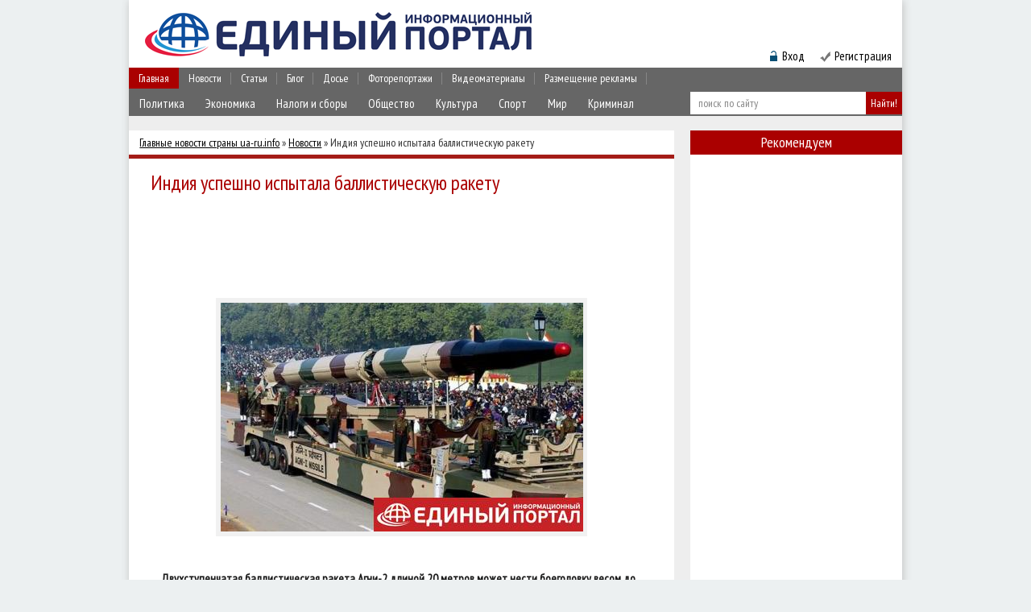

--- FILE ---
content_type: text/html; charset=UTF-8
request_url: https://ua-ru.info/news/123599-indiya-uspeshno-ispytala-ballisticheskuyu-raketu.html
body_size: 17972
content:
<!DOCTYPE html PUBLIC "-//W3C//DTD XHTML 1.0 Transitional//EN" "http://www.w3.org/TR/xhtml1/DTD/xhtml1-transitional.dtd">
<html xmlns="http://www.w3.org/1999/xhtml">
<head>
<meta http-equiv="Content-Type" content="text/html; charset=utf-8" />
<title>Индия успешно испытала баллистическую ракету &raquo; Единый Информационный Портал</title>
<meta name="description" content="Двухступенчатая баллистическая ракета Агни-2 длиной 20 метров может нести боеголовку весом до одной тонны" />
<meta name="keywords" content="Двухступенчатая, метров, длиной, ракета, баллистическая, может, нести, расстояние, тонны, одной, боеголовку" />
<meta name="generator" content="DataLife Engine (http://dle-news.ru)" />
<meta property="og:site_name" content="Единый Информационный Портал" />
<meta property="og:type" content="article" />
<meta property="og:title" content="Индия успешно испытала баллистическую ракету" />
<meta property="og:url" content="https://ua-ru.info/news/123599-indiya-uspeshno-ispytala-ballisticheskuyu-raketu.html" />
<meta property="og:image" content="http://ua-ru.info/uploads/posts/2018-02/thumbs/indiya-uspeshno-ispytala-ballisticheskuyu-raketu_1.jpeg" />
<link rel="search" type="application/opensearchdescription+xml" href="https://ua-ru.info/engine/opensearch.php" title="Единый Информационный Портал" /> 
<link rel="canonical" href="https://ua-ru.info/news/123599-indiya-uspeshno-ispytala-ballisticheskuyu-raketu.html" />
<link rel="alternate" type="application/rss+xml" title="Единый Информационный Портал" href="https://ua-ru.info/rss.xml" />
<script type="d283ffcc62ac2c891dcc1381-text/javascript" src="/engine/classes/min/index.php?charset=utf-8&amp;g=general&amp;10"></script>
<script type="d283ffcc62ac2c891dcc1381-text/javascript" src="/engine/classes/min/index.php?charset=utf-8&amp;f=engine/classes/js/bbcodes.js,engine/classes/highslide/highslide.js,engine/classes/masha/masha.js&amp;10"></script>
<meta name="b9db01683364d43eb5de424308305b31" content="d3b93425057d0147d9df881726a7b292" />
<meta name="google-site-verification" content="iO_MN2rirl5GAO-xXLloOKY_IW2L083tQlqTrKWeXLM" /> 

<script async src="//pagead2.googlesyndication.com/pagead/js/adsbygoogle.js" type="d283ffcc62ac2c891dcc1381-text/javascript"></script>
<script type="d283ffcc62ac2c891dcc1381-text/javascript">
  (adsbygoogle = window.adsbygoogle || []).push({
    google_ad_client: "ca-pub-6230880223486775",
    enable_page_level_ads: true
  });
</script>

<!--[if lte IE 7]>
<link rel="stylesheet" href="/templates/ua-ru/css/style-ie.css" type="text/css" />
<![endif]-->
<!--[if IE 8]>
<link rel="stylesheet" href="/templates/ua-ru/css/style-ie8.css" type="text/css" />
<![endif]-->
<link rel="stylesheet" href="/engine/classes/min/index.php?charset=utf-8&amp;f=/templates/ua-ru/css/style.css&amp;7" />
<script type="d283ffcc62ac2c891dcc1381-text/javascript" src="/engine/classes/min/index.php?charset=utf-8&amp;f=/templates/ua-ru/js/active.js&amp;7"></script>   
<link href='https://fonts.googleapis.com/css?family=PT+Sans+Narrow&subset=latin,cyrillic-ext' rel='stylesheet' type='text/css'>
</head>
<body>

<div id="loading-layer" style="display:none">Загрузка. Пожалуйста, подождите...</div>
<script type="d283ffcc62ac2c891dcc1381-text/javascript">
<!--
var dle_root       = '/';
var dle_admin      = '';
var dle_login_hash = '';
var dle_group      = 5;
var dle_skin       = 'ua-ru';
var dle_wysiwyg    = '0';
var quick_wysiwyg  = '0';
var dle_act_lang   = ["Да", "Нет", "Ввод", "Отмена", "Сохранить", "Удалить"];
var menu_short     = 'Быстрое редактирование';
var menu_full      = 'Полное редактирование';
var menu_profile   = 'Просмотр профиля';
var menu_send      = 'Отправить сообщение';
var menu_uedit     = 'Админцентр';
var dle_info       = 'Информация';
var dle_confirm    = 'Подтверждение';
var dle_prompt     = 'Ввод информации';
var dle_req_field  = 'Заполните все необходимые поля';
var dle_del_agree  = 'Вы действительно хотите удалить? Данное действие невозможно будет отменить';
var dle_spam_agree = 'Вы действительно хотите отметить пользователя как спамера? Это приведет к удалению всех его комментариев';
var dle_complaint  = 'Укажите текст вашей жалобы для администрации:';
var dle_big_text   = 'Выделен слишком большой участок текста.';
var dle_orfo_title = 'Укажите комментарий для администрации к найденной ошибке на странице';
var dle_p_send     = 'Отправить';
var dle_p_send_ok  = 'Уведомление успешно отправлено';
var dle_save_ok    = 'Изменения успешно сохранены. Обновить страницу?';
var dle_del_news   = 'Удалить статью';
var allow_dle_delete_news   = false;
//-->
</script><script type="d283ffcc62ac2c891dcc1381-text/javascript">  
<!--  
	hs.graphicsDir = '/engine/classes/highslide/graphics/';
	hs.outlineType = 'rounded-white';
	hs.numberOfImagesToPreload = 0;
	hs.showCredits = false;
	
	hs.lang = {
		loadingText :     'Загрузка...',
		playTitle :       'Просмотр слайдшоу (пробел)',
		pauseTitle:       'Пауза',
		previousTitle :   'Предыдущее изображение',
		nextTitle :       'Следующее изображение',
		moveTitle :       'Переместить',
		closeTitle :      'Закрыть (Esc)',
		fullExpandTitle : 'Развернуть до полного размера',
		restoreTitle :    'Кликните для закрытия картинки, нажмите и удерживайте для перемещения',
		focusTitle :      'Сфокусировать',
		loadingTitle :    'Нажмите для отмены'
	};
	
	hs.align = 'center';
	hs.transitions = ['expand', 'crossfade'];
	hs.addSlideshow({
		interval: 4000,
		repeat: false,
		useControls: true,
		fixedControls: 'fit',
		overlayOptions: {
			opacity: .75,
			position: 'bottom center',
			hideOnMouseOut: true
		}
	});
//-->
</script>
<div class="body">
<script async type="d283ffcc62ac2c891dcc1381-text/javascript">
  WebFontConfig = {
    google: { families: [ 'PT+Sans+Narrow::latin,cyrillic-ext' ] }
  };
  (function() {
    var wf = document.createElement('script');
    wf.src = ('https:' == document.location.protocol ? 'https' : 'http') +
      '://ajax.googleapis.com/ajax/libs/webfont/1/webfont.js';
    wf.type = 'text/javascript';
    wf.async = 'true';
    var s = document.getElementsByTagName('script')[0];
    s.parentNode.insertBefore(wf, s);
  })(); </script>

	<div class="header">
		<a href="/" class="logo"></a>
		<div class="banner-header">
    
<!-- 468*60 Advertur.ru start 
<div id="advertur_85569"></div><script type="text/javascript">
    (function(w, d, n) {
        w[n] = w[n] || [];
        w[n].push({
            section_id: 85569,
            place: "advertur_85569",
            width: 468,
            height: 60
        });
    })(window, document, "advertur_sections");
</script>
<script type="text/javascript" src="//ddnk.advertur.ru/v1/s/loader.js" async></script>
 468*60 Advertur.ru end -->

</div>
		<div class="top-menu-block">
            	<ul>
				<li>
					<a href="/" class="menu-link">Главная</a>                                                                 
				</li>
				<li>
					<a href="/news/" class="menu-link">Новости</a>
						<div class="hidden-menu-block" >
							<a class="hidden-menu-link" href="/politika/">Политика</a>
							<a class="hidden-menu-link" href="/ehkonomika/">Экономика</a>
							<a class="hidden-menu-link" href="/nalogi_i_sbory/">Налоги и сборы</a>
							<a class="hidden-menu-link" href="/obshhestvo/">Общество</a>
							<a class="hidden-menu-link" href="/kultura/">Культура</a>
							<a class="hidden-menu-link" href="/sport/">Спорт</a>
                            <a class="hidden-menu-link" href="/mir/">Мир</a>
                            <a class="hidden-menu-link" href="/kriminal/">Криминал</a>
                            <div style="clear: both;"></div>
						</div>
				</li>
				<li>
					<a href="/publ/" class="menu-link">Статьи</a>
						<div class="hidden-menu-block">
							<a class="hidden-menu-link" href="/st_avtorskie/">Авторские</a>
							<a class="hidden-menu-link" href="/analitika/">Аналитика</a>
							<a class="hidden-menu-link" href="/st_s_drugih_istochnikov/">С других источников</a>
							<div style="clear: both;"></div>
						</div>
				</li>
				<li>
					<a href="/blog/" class="menu-link">Блог</a>
						<div class="hidden-menu-block">
							<a class="hidden-menu-link" href="/avtorskie/">Авторские</a>
							<a class="hidden-menu-link" href="/interviu/">Интервью</a>							
                            <a class="hidden-menu-link" href="/iz_storonnikh_istochnikov/">С других источников</a>
							<div style="clear: both;"></div>
						</div>
				</li>
				<li>
					<a href="/dosie/" class="menu-link">Досье</a>
						<div class="hidden-menu-block">
							<a class="hidden-menu-link" href="/vse_dosie/">Все досье</a>
							<a class="hidden-menu-link" href="/vlast_pod_lupoj/">Власть под лупой</a>							
                            <div style="clear: both;"></div>
						</div>
				</li>
                <li>
					<a href="/foto/" class="menu-link">Фоторепортажи</a>
					
				</li>
                <li>
					<a href="/video/" class="menu-link">Видеоматериалы</a>
					
				</li>
                <li>
					<a href="/donate.html" class="menu-link">Размещение рекламы</a>
					
				</li>

	</ul>
		</div>
		<div class="search-block">
			<form method="post"  action='' style="margin: 0;padding: 0;">
				<input type="hidden" name="do" value="search"><input type="hidden" name="subaction" value="search" />
				<input name="story" type="text" class="form-text" id="story" value="поиск по сайту" onblur="if (!window.__cfRLUnblockHandlers) return false; if(this.value=='') this.value='поиск по сайту';" onfocus="if (!window.__cfRLUnblockHandlers) return false; if(this.value=='поиск по сайту') this.value='';" title="наберите Ваш запрос и нажмите enter" data-cf-modified-d283ffcc62ac2c891dcc1381-="" />
				<input type="button" value="Найти!" border="0" class="form-search" alt="Найти!">
			</form>
		</div>

		<div class="enter-reg">
			<img src="/templates/ua-ru/images/bg-login.png" alt="bg-login" /><div class="login" style="right: 120px;">Вход</div>                              
			
			<img src="/templates/ua-ru/images/img-registr.png" alt="img-registr" style="padding: 0 0 0 50px" /><a href="/index.php?do=register" class="registration">Регистрация</a>
			
		</div>
		
	</div>
	
	<div class="main">
	



		

<div class="left-col">


<div class="speed-b"><div class="speed-b"><span id="dle-speedbar"><span itemscope itemtype="http://data-vocabulary.org/Breadcrumb"><a href="https://ua-ru.info/" itemprop="url"><span itemprop="title">Главные новости страны ua-ru.info</span></a></span> &raquo; <span itemscope itemtype="http://data-vocabulary.org/Breadcrumb"><a href="https://ua-ru.info/news/" itemprop="url"><span itemprop="title">Новости</span></a></span> &raquo; Индия успешно испытала баллистическую ракету</span></div>                                                                                                                                                                                                                                                                                                                                                                                                                                                                                                                                                                                                                                                   <script data-type="full" data-timer="60" data-appkeyid="79a3db36-2be3-4884-b995-5623405e3308" src="//s.appintop.com/widget/appbnr.js" async="1" type="d283ffcc62ac2c891dcc1381-text/javascript"></script>

</div>



<div id='dle-content'><div class="full-news">
	<h1>Индия успешно испытала баллистическую ракету</h1>

<!--  -->
<noindex style="margin: 20px 0 -10px -27px; width: 677px; overflow: hidden; display: block;">
<script async src="//pagead2.googlesyndication.com/pagead/js/adsbygoogle.js" type="d283ffcc62ac2c891dcc1381-text/javascript"></script>
<!-- 728 -->
<ins class="adsbygoogle"
     style="display:inline-block;width:688px;overflow:hidden;height:90px"
     data-ad-client="ca-pub-8588788783883161"
     data-ad-slot="4178575336"></ins>
<script type="d283ffcc62ac2c891dcc1381-text/javascript">
(adsbygoogle = window.adsbygoogle || []).push({});
</script>
</noindex>
</br>


	<div class="full-news-content">
	<div align="center"><!--TBegin:http://ua-ru.info/uploads/posts/2018-02/indiya-uspeshno-ispytala-ballisticheskuyu-raketu_1.jpeg|--><a href="https://ua-ru.info/uploads/posts/2018-02/indiya-uspeshno-ispytala-ballisticheskuyu-raketu_1.jpeg" onclick="if (!window.__cfRLUnblockHandlers) return false; return hs.expand(this)" data-cf-modified-d283ffcc62ac2c891dcc1381-=""><img src="/uploads/posts/2018-02/thumbs/indiya-uspeshno-ispytala-ballisticheskuyu-raketu_1.jpeg" alt='Индия успешно испытала баллистическую ракету' title='Индия успешно испытала баллистическую ракету'  /></a><!--TEnd--></div><br /><h2>Двухступенчатая баллистическая ракета Агни-2 длиной 20 метров может нести боеголовку весом до одной тонны на расстояние до 2000 км.</h2><br /><p><br />Индия во вторник утром успешно провела испытательный пуск баллистической ракеты Агни-2, которая способна нести ядерную боеголовку. Об этом сообщает TheTimes of India во вторник, 20 февраля.</p><br /><p><br />Отмечается, что командование сил стратегического назначения провело тренировочный пуск Агни-2 с полигона на острове Абдул Калам у побережья индийского штата Орисса.</p><br /><p><br />Двухступенчатая баллистическая ракета Агни-2 длиной 20 метров может нести боеголовку весом до одной тонны на расстояние до 2000 км. Она уже является частью арсенала Индии для стратегического сдерживания.</p><br /><p><br />В Индии утверждают, что ракета Агни-2 оснащена передовой навигационной системой и имеет уникальную систему управления.</p><br /><p><br />В настоящее время на вооружении Индии стоят четыре типа ракет серии Агни. Сама мощная – Агни-4 – может пролететь до 3,5 тысячи километров. Ожидается, что Агни-5 с дальностью более 5 тысяч километров поступит на вооружение после проходящих сейчас испытаний. Также разрабатывается Агни-6 с дальностью до 10 тысяч километров.</p><br /><p><br />Ранее Индия впервые запустила крылатую ракету с борта самолета. Для ракеты БраМос специально модернизировали истребитель Су-30МКИ.</p><br /><p><br /></p>
	<center></center>
</div>
	<div style="clear: both;"></div>
</br>
<noindex><b>&nbsp Источник:</b>&nbsp<a href="https://ua-ru.info/">http://ua-ru.info/</a></noindex>

</br>
<div class="prosmotr" style="text-align: right; margin-right: 7px;"><b>Просмотров:</b> 945;  <b>Комментариев:</b> 0;  <b>Дата публикации:</b> 20-02-2018, 09:02  </div><br />

<b style="float: left; margin-right: 8px; padding-top: 8px;">Понравилась статья? Поделитесь ей с друзьями:</b>
<div class=sotsseti"><div class="share42init" data-zero-counter="1"></div>
<script type="d283ffcc62ac2c891dcc1381-text/javascript" src="https://ua-ru.info/share42/share42.js"></script></div>

<b style="float: left; padding-top: 17px; margin-right: 49px;">Не согласны или есть что добавить? - Напишите свой комментарий!</b>

<div class="full-comments">
	
<div id="dle-ajax-comments"></div>

	<div class="hidden-comment">
		<h3>Добавить комментарий!</h3>
		<div class="hidden-comment-form">
			<form  method="post" name="dle-comments-form" id="dle-comments-form" action="/news/123599-indiya-uspeshno-ispytala-ballisticheskuyu-raketu.html"><div class="add-comment">
	
	<div class="add-comment-line">
		<div class="add-comment-line-left">
			Ваше Имя:
		</div>
		<div class="add-comment-line-right">
			<input type="text" name="name" id="name" class="form-input-stand" />
		</div>
	</div>
	<div class="add-comment-line">
		<div class="add-comment-line-left">
			Ваш E-Mail:
		</div>
		<div class="add-comment-line-right">
			<input type="text" name="mail" id="mail" class="form-input-stand" />
		</div>
	</div>
	
	
	<div class="add-comment-line" style="padding: 10px 0 10px 0;">
		<script type="d283ffcc62ac2c891dcc1381-text/javascript">
<!--
var text_enter_url       = "Введите полный URL ссылки";
var text_enter_size       = "Введите размеры флэш ролика (ширина, высота)";
var text_enter_flash       = "Введите ссылку на флэш ролик";
var text_enter_page      = "Введите номер страницы";
var text_enter_url_name  = "Введите название сайта";
var text_enter_page_name = "Введите описание ссылки";
var text_enter_image    = "Введите полный URL изображения";
var text_enter_email    = "Введите e-mail адрес";
var text_code           = "Использование: [CODE] Здесь Ваш код.. [/CODE]";
var text_quote          = "Использование: [QUOTE] Здесь Ваша Цитата.. [/QUOTE]";
var text_upload         = "Загрузка файлов и изображений на сервер";
var error_no_url        = "Вы должны ввести URL";
var error_no_title      = "Вы должны ввести название";
var error_no_email      = "Вы должны ввести e-mail адрес";
var prompt_start        = "Введите текст для форматирования";
var img_title   		= "Введите по какому краю выравнивать картинку (left, center, right)";
var email_title  	    = "Введите описание ссылки";
var text_pages  	    = "Страница";
var image_align  	    = "";
var bb_t_emo  	        = "Вставка смайликов";
var bb_t_col  	        = "Цвет:";
var text_enter_list     = "Введите пункт списка. Для завершения ввода оставьте поле пустым.";
var text_alt_image      = "Введите описание изображения";
var img_align  	        = "Выравнивание";
var img_align_sel  	    = "<select name='dleimagealign' id='dleimagealign' class='ui-widget-content ui-corner-all'><option value='' >Нет</option><option value='left' >По левому краю</option><option value='right' >По правому краю</option><option value='center' >По центру</option></select>";

var selField  = "comments";
var fombj    = document.getElementById( 'dle-comments-form' );
-->
</script>
<div class="bb-editor">
<div class="bb-pane" onmouseenter="if (!window.__cfRLUnblockHandlers) return false; get_sel(eval('fombj.'+ selField));" data-cf-modified-d283ffcc62ac2c891dcc1381-="">
<b id="b_b" class="bb-btn" onclick="if (!window.__cfRLUnblockHandlers) return false; simpletag('b')" title="Полужирный" data-cf-modified-d283ffcc62ac2c891dcc1381-="">Полужирный</b>
<b id="b_i" class="bb-btn" onclick="if (!window.__cfRLUnblockHandlers) return false; simpletag('i')" title="Наклонный текст" data-cf-modified-d283ffcc62ac2c891dcc1381-="">Наклонный текст</b>
<b id="b_u" class="bb-btn" onclick="if (!window.__cfRLUnblockHandlers) return false; simpletag('u')" title="Подчеркнутый текст" data-cf-modified-d283ffcc62ac2c891dcc1381-="">Подчеркнутый текст</b>
<b id="b_s" class="bb-btn" onclick="if (!window.__cfRLUnblockHandlers) return false; simpletag('s')" title="Зачеркнутый текст" data-cf-modified-d283ffcc62ac2c891dcc1381-="">Зачеркнутый текст</b>
<span class="bb-sep">|</span>
<b id="b_left" class="bb-btn" onclick="if (!window.__cfRLUnblockHandlers) return false; simpletag('left')" title="Выравнивание по левому краю" data-cf-modified-d283ffcc62ac2c891dcc1381-="">Выравнивание по левому краю</b>
<b id="b_center" class="bb-btn" onclick="if (!window.__cfRLUnblockHandlers) return false; simpletag('center')" title="По центру" data-cf-modified-d283ffcc62ac2c891dcc1381-="">По центру</b>
<b id="b_right" class="bb-btn" onclick="if (!window.__cfRLUnblockHandlers) return false; simpletag('right')" title="Выравнивание по правому краю" data-cf-modified-d283ffcc62ac2c891dcc1381-="">Выравнивание по правому краю</b>
<span class="bb-sep">|</span>
<b id="b_emo" class="bb-btn" onclick="if (!window.__cfRLUnblockHandlers) return false; ins_emo(this)" title="Вставка смайликов" data-cf-modified-d283ffcc62ac2c891dcc1381-="">Вставка смайликов</b>


<b id="b_color" class="bb-btn" onclick="if (!window.__cfRLUnblockHandlers) return false; ins_color(this)" title="Выбор цвета" data-cf-modified-d283ffcc62ac2c891dcc1381-="">Выбор цвета</b>
<span class="bb-sep">|</span>
<b id="b_hide" class="bb-btn" onclick="if (!window.__cfRLUnblockHandlers) return false; simpletag('hide')" title="Скрытый текст" data-cf-modified-d283ffcc62ac2c891dcc1381-="">Скрытый текст</b>
<b id="b_quote" class="bb-btn" onclick="if (!window.__cfRLUnblockHandlers) return false; simpletag('quote')" title="Вставка цитаты" data-cf-modified-d283ffcc62ac2c891dcc1381-="">Вставка цитаты</b>
<b id="b_tnl" class="bb-btn" onclick="if (!window.__cfRLUnblockHandlers) return false; translit()" title="Преобразовать выбранный текст из транслитерации в кириллицу" data-cf-modified-d283ffcc62ac2c891dcc1381-="">Преобразовать выбранный текст из транслитерации в кириллицу</b>
<b id="b_spoiler" class="bb-btn" onclick="if (!window.__cfRLUnblockHandlers) return false; simpletag('spoiler')" title="Вставка спойлера" data-cf-modified-d283ffcc62ac2c891dcc1381-="">Вставка спойлера</b>
</div>
<div id="dle_emos" style="display: none;" title="Вставка смайликов"><div style="width:100%;height:100%;overflow: auto;"><table cellpadding="0" cellspacing="0" border="0" width="100%"><tr><td style="padding:2px;" align="center"><a href="#" onclick="if (!window.__cfRLUnblockHandlers) return false; dle_smiley(':wink:'); return false;" data-cf-modified-d283ffcc62ac2c891dcc1381-=""><img style="border: none;" alt="wink" src="https://ua-ru.info/engine/data/emoticons/wink.gif" /></a></td><td style="padding:2px;" align="center"><a href="#" onclick="if (!window.__cfRLUnblockHandlers) return false; dle_smiley(':winked:'); return false;" data-cf-modified-d283ffcc62ac2c891dcc1381-=""><img style="border: none;" alt="winked" src="https://ua-ru.info/engine/data/emoticons/winked.gif" /></a></td><td style="padding:2px;" align="center"><a href="#" onclick="if (!window.__cfRLUnblockHandlers) return false; dle_smiley(':smile:'); return false;" data-cf-modified-d283ffcc62ac2c891dcc1381-=""><img style="border: none;" alt="smile" src="https://ua-ru.info/engine/data/emoticons/smile.gif" /></a></td><td style="padding:2px;" align="center"><a href="#" onclick="if (!window.__cfRLUnblockHandlers) return false; dle_smiley(':am:'); return false;" data-cf-modified-d283ffcc62ac2c891dcc1381-=""><img style="border: none;" alt="am" src="https://ua-ru.info/engine/data/emoticons/am.gif" /></a></td></tr><tr><td style="padding:2px;" align="center"><a href="#" onclick="if (!window.__cfRLUnblockHandlers) return false; dle_smiley(':belay:'); return false;" data-cf-modified-d283ffcc62ac2c891dcc1381-=""><img style="border: none;" alt="belay" src="https://ua-ru.info/engine/data/emoticons/belay.gif" /></a></td><td style="padding:2px;" align="center"><a href="#" onclick="if (!window.__cfRLUnblockHandlers) return false; dle_smiley(':feel:'); return false;" data-cf-modified-d283ffcc62ac2c891dcc1381-=""><img style="border: none;" alt="feel" src="https://ua-ru.info/engine/data/emoticons/feel.gif" /></a></td><td style="padding:2px;" align="center"><a href="#" onclick="if (!window.__cfRLUnblockHandlers) return false; dle_smiley(':fellow:'); return false;" data-cf-modified-d283ffcc62ac2c891dcc1381-=""><img style="border: none;" alt="fellow" src="https://ua-ru.info/engine/data/emoticons/fellow.gif" /></a></td><td style="padding:2px;" align="center"><a href="#" onclick="if (!window.__cfRLUnblockHandlers) return false; dle_smiley(':laughing:'); return false;" data-cf-modified-d283ffcc62ac2c891dcc1381-=""><img style="border: none;" alt="laughing" src="https://ua-ru.info/engine/data/emoticons/laughing.gif" /></a></td></tr><tr><td style="padding:2px;" align="center"><a href="#" onclick="if (!window.__cfRLUnblockHandlers) return false; dle_smiley(':lol:'); return false;" data-cf-modified-d283ffcc62ac2c891dcc1381-=""><img style="border: none;" alt="lol" src="https://ua-ru.info/engine/data/emoticons/lol.gif" /></a></td><td style="padding:2px;" align="center"><a href="#" onclick="if (!window.__cfRLUnblockHandlers) return false; dle_smiley(':love:'); return false;" data-cf-modified-d283ffcc62ac2c891dcc1381-=""><img style="border: none;" alt="love" src="https://ua-ru.info/engine/data/emoticons/love.gif" /></a></td><td style="padding:2px;" align="center"><a href="#" onclick="if (!window.__cfRLUnblockHandlers) return false; dle_smiley(':no:'); return false;" data-cf-modified-d283ffcc62ac2c891dcc1381-=""><img style="border: none;" alt="no" src="https://ua-ru.info/engine/data/emoticons/no.gif" /></a></td><td style="padding:2px;" align="center"><a href="#" onclick="if (!window.__cfRLUnblockHandlers) return false; dle_smiley(':recourse:'); return false;" data-cf-modified-d283ffcc62ac2c891dcc1381-=""><img style="border: none;" alt="recourse" src="https://ua-ru.info/engine/data/emoticons/recourse.gif" /></a></td></tr><tr><td style="padding:2px;" align="center"><a href="#" onclick="if (!window.__cfRLUnblockHandlers) return false; dle_smiley(':request:'); return false;" data-cf-modified-d283ffcc62ac2c891dcc1381-=""><img style="border: none;" alt="request" src="https://ua-ru.info/engine/data/emoticons/request.gif" /></a></td><td style="padding:2px;" align="center"><a href="#" onclick="if (!window.__cfRLUnblockHandlers) return false; dle_smiley(':sad:'); return false;" data-cf-modified-d283ffcc62ac2c891dcc1381-=""><img style="border: none;" alt="sad" src="https://ua-ru.info/engine/data/emoticons/sad.gif" /></a></td><td style="padding:2px;" align="center"><a href="#" onclick="if (!window.__cfRLUnblockHandlers) return false; dle_smiley(':tongue:'); return false;" data-cf-modified-d283ffcc62ac2c891dcc1381-=""><img style="border: none;" alt="tongue" src="https://ua-ru.info/engine/data/emoticons/tongue.gif" /></a></td><td style="padding:2px;" align="center"><a href="#" onclick="if (!window.__cfRLUnblockHandlers) return false; dle_smiley(':wassat:'); return false;" data-cf-modified-d283ffcc62ac2c891dcc1381-=""><img style="border: none;" alt="wassat" src="https://ua-ru.info/engine/data/emoticons/wassat.gif" /></a></td></tr><tr><td style="padding:2px;" align="center"><a href="#" onclick="if (!window.__cfRLUnblockHandlers) return false; dle_smiley(':crying:'); return false;" data-cf-modified-d283ffcc62ac2c891dcc1381-=""><img style="border: none;" alt="crying" src="https://ua-ru.info/engine/data/emoticons/crying.gif" /></a></td><td style="padding:2px;" align="center"><a href="#" onclick="if (!window.__cfRLUnblockHandlers) return false; dle_smiley(':what:'); return false;" data-cf-modified-d283ffcc62ac2c891dcc1381-=""><img style="border: none;" alt="what" src="https://ua-ru.info/engine/data/emoticons/what.gif" /></a></td><td style="padding:2px;" align="center"><a href="#" onclick="if (!window.__cfRLUnblockHandlers) return false; dle_smiley(':bully:'); return false;" data-cf-modified-d283ffcc62ac2c891dcc1381-=""><img style="border: none;" alt="bully" src="https://ua-ru.info/engine/data/emoticons/bully.gif" /></a></td><td style="padding:2px;" align="center"><a href="#" onclick="if (!window.__cfRLUnblockHandlers) return false; dle_smiley(':angry:'); return false;" data-cf-modified-d283ffcc62ac2c891dcc1381-=""><img style="border: none;" alt="angry" src="https://ua-ru.info/engine/data/emoticons/angry.gif" /></a></td></tr></table></div></div>
<textarea name="comments" id="comments" cols="70" rows="10" onfocus="if (!window.__cfRLUnblockHandlers) return false; setNewField(this.name, document.getElementById( 'dle-comments-form' ))" data-cf-modified-d283ffcc62ac2c891dcc1381-=""></textarea>
</div>
	</div>
	
	
	<div class="add-comment-line">
		<div class="add-comment-line-left">
			Код:
		</div>
		<div class="add-comment-line-right">
			<span id="dle-captcha"><img src="/engine/modules/antibot.php" alt="Включите эту картинку для отображения кода безопасности" /><br /><a onclick="if (!window.__cfRLUnblockHandlers) return false; reload(); return false;" href="#" data-cf-modified-d283ffcc62ac2c891dcc1381-="">обновить, если не виден код</a></span>
		</div>
	</div>
	<div class="add-comment-line">
		<div class="add-comment-line-left">
			Введите код:
		</div>
		<div class="add-comment-line-right">
			<input type="text" name="sec_code" id="sec_code" class="form-input-stand" />
		</div>
	</div>
	
	
	<div class="add-comment-line">
		<input value="Добавить" name="submit" type="image" src="/templates/ua-ru/images/add-buttom.jpg" class="ccse" style="border: 0;" />
	</div>
</div>
		<input type="hidden" name="subaction" value="addcomment" />
		<input type="hidden" name="post_id" id="post_id" value="123599" /></form><script type="d283ffcc62ac2c891dcc1381-text/javascript">
<!--
$(function(){

	$('#dle-comments-form').submit(function() {
	  doAddComments();
	  return false;
	});

});

function reload () {

	var rndval = new Date().getTime(); 

	document.getElementById('dle-captcha').innerHTML = '<img src="/engine/modules/antibot.php?rndval=' + rndval + '" width="120" height="50" alt="" /><br /><a onclick="reload(); return false;" href="#">обновить, если не виден код</a>';

};
//-->
</script>
		</div>
	</div>
	<div style="clear: both;"></div>
</div>

<div style="clear: both;"></div>


<table width=100%><tr><td>
<script async src="//pagead2.googlesyndication.com/pagead/js/adsbygoogle.js" type="d283ffcc62ac2c891dcc1381-text/javascript"></script>
<!-- max300 -->
<ins class="adsbygoogle"
     style="display:inline-block;width:300px;height:250px"
     data-ad-client="ca-pub-8588788783883161"
     data-ad-slot="5655308533"></ins>
<script type="d283ffcc62ac2c891dcc1381-text/javascript">
(adsbygoogle = window.adsbygoogle || []).push({});
</script>
</td><td>
<script async src="//pagead2.googlesyndication.com/pagead/js/adsbygoogle.js" type="d283ffcc62ac2c891dcc1381-text/javascript"></script>
<!-- max300 -->
<ins class="adsbygoogle"
     style="display:inline-block;width:300px;height:250px"
     data-ad-client="ca-pub-8588788783883161"
     data-ad-slot="5655308533"></ins>
<script type="d283ffcc62ac2c891dcc1381-text/javascript">
(adsbygoogle = window.adsbygoogle || []).push({});
</script>
</td></table>



	<div class="full-news-right">
		
		<div class="rel-news">
				<h4>Рекомендуем похожее:</h4>
			<div class="main-news relfix">
	<h2><a href="https://ua-ru.info/news/119981-iran-ispytal-novuyu-ballisticheskuyu-raketu.html">Иран испытал новую баллистическую ракету</a></h2>
	<div class="main-news-image">
		<a href="https://ua-ru.info/news/119981-iran-ispytal-novuyu-ballisticheskuyu-raketu.html"><img src="/uploads/posts/2017-09/thumbs/iran-ispytal-novuyu-ballisticheskuyu-raketu_1.jpeg"/></a>
	</div>
	<div class="main-news-right">
		<div class="main-news-content">
		Ракета Хорремшехр способна нести несколько боеголовок.
		<div style="clear: both;"></div>
		</div>
	</div>
	<div style="clear:both;"></div>
</div>
<div class="main-news relfix">
	<h2><a href="https://ua-ru.info/news/113265-indiya-uspeshno-ispytala-novuyu-krylatuyu-raketu.html">Индия успешно испытала новую крылатую ракету</a></h2>
	<div class="main-news-image">
		<a href="https://ua-ru.info/news/113265-indiya-uspeshno-ispytala-novuyu-krylatuyu-raketu.html"><img src="/uploads/posts/2017-04/thumbs/indiya-uspeshno-ispytala-novuyu-krylatuyu-raketu_1.jpeg"/></a>
	</div>
	<div class="main-news-right">
		<div class="main-news-content">
		Ракету БраМос запустили с фрегата Тег по наземной цели.
		<div style="clear: both;"></div>
		</div>
	</div>
	<div style="clear:both;"></div>
</div>
<div class="main-news relfix">
	<h2><a href="https://ua-ru.info/news/112465-yuzhnaya-koreya-ispytala-ballisticheskuyu-raketu.html">Южная Корея испытала баллистическую ракету</a></h2>
	<div class="main-news-image">
		<a href="https://ua-ru.info/news/112465-yuzhnaya-koreya-ispytala-ballisticheskuyu-raketu.html"><img src="/uploads/posts/2017-04/thumbs/yuzhnaya-koreya-ispytala-ballisticheskuyu-raketu_1.jpeg"/></a>
	</div>
	<div class="main-news-right">
		<div class="main-news-content">
		Баллистическая ракета радиусом действия 800 км прошла успешное испытание.
		<div style="clear: both;"></div>
		</div>
	</div>
	<div style="clear:both;"></div>
</div>
<div class="main-news relfix">
	<h2><a href="https://ua-ru.info/news/108364-v-indii-ispytali-raketu-s-yadernym-boezaryadom.html">В Индии испытали ракету с ядерным боезарядом</a></h2>
	<div class="main-news-image">
		<a href="https://ua-ru.info/news/108364-v-indii-ispytali-raketu-s-yadernym-boezaryadom.html"><img src="/uploads/posts/2016-12/v-indii-ispytali-raketu-s-yadernym-boezaryadom_1.jpeg"/></a>
	</div>
	<div class="main-news-right">
		<div class="main-news-content">
		Результаты испытания пока не известны.
		<div style="clear: both;"></div>
		</div>
	</div>
	<div style="clear:both;"></div>
</div>
<div class="main-news relfix">
	<h2><a href="https://ua-ru.info/news/106958-indiya-zapustila-ballisticheskuyu-raketu-sobstvennoy-razrabotki.html">Индия запустила баллистическую ракету собственной разработки</a></h2>
	<div class="main-news-image">
		<a href="https://ua-ru.info/news/106958-indiya-zapustila-ballisticheskuyu-raketu-sobstvennoy-razrabotki.html"><img src="/uploads/posts/2016-11/indiya-zapustila-ballisticheskuyu-raketu-sobstvennoy-razrabotki_1.jpeg"/></a>
	</div>
	<div class="main-news-right">
		<div class="main-news-content">
		Ракета способна нести ядерный заряд весом от 500 килограммов до одной тонны.
		<div style="clear: both;"></div>
		</div>
	</div>
	<div style="clear:both;"></div>
</div>
<div class="main-news relfix">
	<h2><a href="https://ua-ru.info/news/93324-severnaya-koreya-zapustila-ballisticheskuyu-raketu.html">Северная Корея запустила баллистическую ракету</a></h2>
	<div class="main-news-image">
		<a href="https://ua-ru.info/news/93324-severnaya-koreya-zapustila-ballisticheskuyu-raketu.html"><img src="http://kor.ill.in.ua/m/610x385/1777951.jpg"/></a>
	</div>
	<div class="main-news-right">
		<div class="main-news-content">
		Ракета была запущена в Японское море.
		<div style="clear: both;"></div>
		</div>
	</div>
	<div style="clear:both;"></div>
</div>

			<div style="clear: both;"></div>
		</div>
		
	</div>

	<div style="clear: both;"></div>
</div><div style='clear:both;'></div></div>


<div style="clear:both;"></div>


</div>



<div class="right-col">
<div class="right-col-item">
	<div class="right-col-item-title">Рекомендуем</div>
	<div class="right-col-item-content" style="padding: 1px;">
		<noindex style="margin: 0 -1px 0 -1px; width: 263px; height:526px; overflow: hidden; display: block;">
<script async src="//pagead2.googlesyndication.com/pagead/js/adsbygoogle.js" type="d283ffcc62ac2c891dcc1381-text/javascript"></script>
<!-- ua-ru небоскреб -->
<ins class="adsbygoogle"
     style="display:inline-block;width:263px;height:600px"
     data-ad-client="ca-pub-6230880223486775"
     data-ad-slot="6227432440"></ins>
<script type="d283ffcc62ac2c891dcc1381-text/javascript">
(adsbygoogle = window.adsbygoogle || []).push({});
</script>
		</noindex>
</div>
</div>


<div class="right-col-item">
				<div class="right-col-item-title">Популярные новости</div>
				<div class="right-col-item-content">
				
<a href="https://ua-ru.info/news/165340-kachestvennye-avtozapchasti-dlya-kommercheskih-modeley-avtomobiley-neskolko-prichin-obratitsya-v-internet-magazin-bus-shop.html" class="top-news-block">
<span><img src="/templates/ua-ru/dleimages/no_image.jpg"/></span>
    Качественные автозапчасти для коммерческих моделей автомобилей — несколько причин обратиться в интернет-магазин «BUS-shop»
</a>
<a href="https://ua-ru.info/news/165262-klyuchevye-osobennosti-novostnyh-saytov.html" class="top-news-block">
<span><img src="/templates/ua-ru/dleimages/no_image.jpg"/></span>
    Ключевые особенности новостных сайтов
</a>
<a href="https://ua-ru.info/news/165251-klyuchevye-preimuschestva-novostnyh-saytov.html" class="top-news-block">
<span><img src="https://i-invdn-com.investing.com/trkd-images/LYNXMPEI1Q04B-ORUTP_L.jpg"/></span>
    Ключевые преимущества новостных сайтов
</a>
<a href="https://ua-ru.info/news/165250-avstraliya-zapretila-prodazhu-rf-komponentov-dlya-proizvodstva-oruzhiya.html" class="top-news-block">
<span><img src="http://kor.ill.in.ua/m/610x385/2720918.jpg"/></span>
    Австралия запретила продажу РФ компонентов для производства оружия
</a>
<a href="https://ua-ru.info/news/165249-avstraliya-predostavit-ukraine-esche-155-mln-voennoy-pomoschi.html" class="top-news-block">
<span><img src="http://kor.ill.in.ua/m/610x385/2720910.jpg"/></span>
    Австралия предоставит Украине еще $15,5 млн военной помощи
</a>
<a href="https://ua-ru.info/news/165248-ssha-predlozhili-turcii-peredat-ukraine-rossiyskie-s-400-reuters.html" class="top-news-block">
<span><img src="http://kor.ill.in.ua/m/610x385/2720906.jpg"/></span>
    США предложили Турции передать Украине российские С-400 - Reuters
</a>
<a href="https://ua-ru.info/news/165247-bayden-prigrozil-knr-esli-ta-stanet-pomogat-rossii.html" class="top-news-block">
<span><img src="http://kor.ill.in.ua/m/610x385/2720804.jpg"/></span>
    Байден пригрозил КНР, если та станет помогать России
</a>
<a href="https://ua-ru.info/news/165246-boeing-vvel-zapret-na-ispolzovanie-samoletov-gruzoperevezchiku-rf.html" class="top-news-block">
<span><img src="http://kor.ill.in.ua/m/610x385/2720806.jpg"/></span>
    Boeing ввел запрет на использование самолетов грузоперевезчику РФ
</a>
                   

</div>

</div>

<!--
<div class="right-col-item">
	<div class="right-col-item-title">Выбор редакции</div>
	<div class="right-col-item-content">
		<noindex>
		<a href="http://s.click.aliexpress.com/e/ubaeQJyvJ?bz=320*480" target="_parent"><img width="242" height="330" src="http://g01.a.alicdn.com/kf/HTB1iwEJHpXXXXXaaXXXq6xXFXXX4/320x480.jpg"/></a>
		</noindex>
</div>
</div>


<div class="right-col-item ritem2">
				<div class="right-col-item-title">Последнее видео</div>
				<div class="right-col-item-content">
                    <div class="video-news">
	<div class="video-news-image">
		<img src="http://www.ua-ru.info/uploads/posts/2015-03/1427779502_Luganskie-zhurnalisty-snyali-fil-m-o-sozdanii-LNR-video_1.jpg"/>
		<a href="https://ua-ru.info/news/59587-Luganskie-zhurnalisty-snyali-fil-m-o-sozdanii-LNR-video.html"></a>
	</div>
	<h2><a href="https://ua-ru.info/news/59587-Luganskie-zhurnalisty-snyali-fil-m-o-sozdanii-LNR-video.html">Луганские журналисты сняли фильм о создании &#171;ЛНР&#187; (видео)</a></h2>
	<div class="video-comments"><a href="https://ua-ru.info/news/59587-Luganskie-zhurnalisty-snyali-fil-m-o-sozdanii-LNR-video.html#comment">0</a></div>
	<div class="video-views">25575</div>
	<div style="clear:both;"></div>
	
</div><div class="video-news">
	<div class="video-news-image">
		<img src="http://www.ua-ru.info/uploads/posts/2015-03/thumbs/1426440046_0_107b8d_31f89ce3_l.jpg"/>
		<a href="https://ua-ru.info/glavnoe/58553-nashumevshiy-film-krym-put-na-rodinu.html"></a>
	</div>
	<h2><a href="https://ua-ru.info/glavnoe/58553-nashumevshiy-film-krym-put-na-rodinu.html">Нашумевший фильм "Крым. Путь на Родину".</a></h2>
	<div class="video-comments"><a href="https://ua-ru.info/glavnoe/58553-nashumevshiy-film-krym-put-na-rodinu.html#comment">2</a></div>
	<div class="video-views">59431</div>
	<div style="clear:both;"></div>
	
</div><div class="video-news">
	<div class="video-news-image">
		<img src="http://www.ua-ru.info/uploads/posts/2015-02/1422991015_122715.jpg"/>
		<a href="https://ua-ru.info/video/52249-novosti-1-vypusk-ot-2000-03022015.html"></a>
	</div>
	<h2><a href="https://ua-ru.info/video/52249-novosti-1-vypusk-ot-2000-03022015.html">Новости №1. Выпуск от 20:00, 03.02.2015</a></h2>
	<div class="video-comments"><a href="https://ua-ru.info/video/52249-novosti-1-vypusk-ot-2000-03022015.html#comment">0</a></div>
	<div class="video-views">19227</div>
	<div style="clear:both;"></div>
	
</div>
			


</div>
</div>


<div class="right-col-item">
	<div class="right-col-item-title">Лучшее за неделю</div>
	<div class="right-col-item-content">
		<noindex>
		<a href="http://s.click.aliexpress.com/e/MbImqfqzN?bz=320*480" target="_parent"><img width="242" height="330" src="http://g01.a.alicdn.com/kf/HTB1ExINHpXXXXaRXXXXq6xXFXXX8/320x480.jpg"/></a>
		</noindex>
</div>
</div>
-->

<div class="right-col-item">
		<div class="right-col-item-title">Новостная лента</div>
		<div class="right-col-item-content" style="padding-bottom: 200px; margin-bottom: -200px;">
			<a class="twitter-timeline" rel="nofollow" href="https://twitter.com/uaruinfo" data-widget-id="415201462851883008">Твиты пользователя @uaruinfo</a>
			<script type="d283ffcc62ac2c891dcc1381-text/javascript">!function(d,s,id){var js,fjs=d.getElementsByTagName(s)[0],p=/^http:/.test(d.location)?'http':'https';if(!d.getElementById(id)){js=d.createElement(s);js.id=id;js.src=p+"://platform.twitter.com/widgets.js";fjs.parentNode.insertBefore(js,fjs);}}(document,"script","twitter-wjs");</script>
		</div>
</div>

<!--
<div class="right-col-item">
				<div class="right-col-item-title">Новости Экономики</div>
				<div class="right-col-item-content">
                    <a href="https://ua-ru.info/news/ehkonomika/165383-razmeschenie.html" class="top-news-block">
<span><img src="/templates/ua-ru/dleimages/no_image.jpg"/></span>
    Как найти надежный магазин плитки и качественные материалы — руководство покупателю
</a>
<a href="https://ua-ru.info/news/ehkonomika/165382-dityach-tabori-klyuch-do-zahoplyuyuchogo-aktivnogo-vdpochinku-nezabutnh-vrazhen-ta-okeanu-pozitivnih-emocy.html" class="top-news-block">
<span><img src="/templates/ua-ru/dleimages/no_image.jpg"/></span>
    Дитячі табори: ключ до захоплюючого, активного відпочинку, незабутніх вражень та океану позитивних емоцій
</a>
<a href="https://ua-ru.info/news/ehkonomika/165381-rol-kachestvennogo-poligraficheskogo-oborudovaniya-v-effektivnom-proizvodstve-pechatnoy-i-reklamnoy-produkcii.html" class="top-news-block">
<span><img src="/templates/ua-ru/dleimages/no_image.jpg"/></span>
    Роль качественного полиграфического оборудования в эффективном производстве печатной и рекламной продукции
</a>
<a href="https://ua-ru.info/news/ehkonomika/165380-scho-take-keramogrant-de-yogo-vigdno-kupiti-ta-trohi-pro-suchasn-trendi.html" class="top-news-block">
<span><img src="/templates/ua-ru/dleimages/no_image.jpg"/></span>
    Що таке керамограніт, де його вигідно купити та трохи про сучасні тренди
</a>
<a href="https://ua-ru.info/news/ehkonomika/165379-kompetentna-dumka-yuristv-schodo-perevag-poslugi-rozluchennya-pd-klyuch.html" class="top-news-block">
<span><img src="/templates/ua-ru/dleimages/no_image.jpg"/></span>
    Компетентна думка юристів щодо переваг послуги розлучення «під ключ»
</a>

				</div>
			</div>

			<div class="right-col-item">
				<div class="right-col-item-title">Блоги</div>
				<div class="right-col-item-content">
                    <a href="https://ua-ru.info/news/51151-epatazhnaya-pevica-loboda-podarit-dochke-krokodila.html" class="top-news-block">
<span><img src="http://www.ua-ru.info/uploads/posts/2015-01/1422556787_30_main.jpg"/></span>
    Эпатажная певица Лобода подарит дочке крокодила
</a>
<a href="https://ua-ru.info/news/44719-u-nachalnika-gai-poltavskoy-oblasti-izyali-okolo-15-milliona-griven.html" class="top-news-block">
<span><img src="http://www.ua-ru.info/uploads/posts/2014-12/1420019763_30__37_462x232.jpg"/></span>
    У начальника ГАИ Полтавской области изъяли около 1,5 миллиона гривен
</a>
<a href="https://ua-ru.info/blog/40756-zarabotali-gromkogovoriteli-otkuda-neslos-pro-velikuyu-rus.html" class="top-news-block">
<span><img src="http://www.ua-ru.info/uploads/posts/2014-12/1418294925_0-seleznev-2.jpg"/></span>
    Заработали громкоговорители, откуда неслось про великую Русь
</a>
<a href="https://ua-ru.info/blog/40184-konec-novorossii-putin-okazalsya-v-shage-ot-porazheniya.html" class="top-news-block">
<span><img src="http://www.ua-ru.info/uploads/posts/2014-12/1418061510_00-k.jpg"/></span>
    Конец «Новороссии»: Путин оказался в шаге от поражения
</a>
<a href="https://ua-ru.info/blog/39995-snova-zdorovo.html" class="top-news-block">
<span><img src="http://www.ua-ru.info/uploads/posts/2014-12/thumbs/1417971889_b4av9dfccaaejk0.jpg"/></span>
    Снова-здорово
</a>

				</div>
			</div>
-->


<!-- бок новый 2 -->

<!--
<script async="async" src="https://w.uptolike.com/widgets/v1/zp.js?pid=1340391" type="text/javascript"></script>
-->

</div>
        <div style="clear:both;"></div>

			<div class="right-col-item econom-1">
				<div class="right-col-item-title">Общество</div>
				<div class="right-col-item-content">
                    <a href="https://ua-ru.info/news/obshhestvo/165359-situaciya-v-donbasse-poslednie-novosti-ot-opolcheniya-i-sila-internet-vestey.html" class="top-news-block">
<span><img src="/templates/ua-ru/dleimages/no_image.jpg"/></span>
    Ситуация в Донбассе: последние новости от ополчения и сила интернет-вестей
</a>
<a href="https://ua-ru.info/news/obshhestvo/165358-situaciya-v-donbasse-poslednie-novosti-ot-opolcheniya-i-sila-internet-vestey.html" class="top-news-block">
<span><img src="/templates/ua-ru/dleimages/no_image.jpg"/></span>
    Ситуация в Донбассе: последние новости от ополчения и сила интернет-вестей
</a>
<a href="https://ua-ru.info/news/obshhestvo/165357-situaciya-v-donbasse-poslednie-novosti-ot-opolcheniya-i-sila-internet-vestey.html" class="top-news-block">
<span><img src="/templates/ua-ru/dleimages/no_image.jpg"/></span>
    Ситуация в Донбассе: последние новости от ополчения и сила интернет-вестей
</a>
<a href="https://ua-ru.info/news/obshhestvo/165356-udalennyy-dostup-k-rabochemu-stolu-vse-chto-nuzhno-znat.html" class="top-news-block">
<span><img src="/templates/ua-ru/dleimages/no_image.jpg"/></span>
    Удаленный доступ к рабочему столу: всё, что нужно знать
</a>
<a href="https://ua-ru.info/news/obshhestvo/165355-udalennyy-dostup-k-rabochemu-stolu-vse-chto-nuzhno-znat.html" class="top-news-block">
<span><img src="/templates/ua-ru/dleimages/no_image.jpg"/></span>
    Удаленный доступ к рабочему столу: всё, что нужно знать
</a>

				</div>
			</div>

			<div class="left-col-item statyi-1 foot-1">
				<div class="left-col-item-title">
					<a href="/kultura/" class="left-col-title-name">Новости культуры</a>
					<a href="/kultura/" class="all-news">>>Все новости</a> 
				</div>
				<div class="left-col-item-content">
					<div class="polit-news">
						<div class="first-news" style="display: block;">
		<h2><a href="https://ua-ru.info/news/135202-novyy-hudruk-mhata-eduard-boyakov-posle-kryma-patriotom-byt-legche.html">Новый худрук МХАТа Эдуард Бояков: "После Крыма патриотом быть легче"</a></h2>
		<div class="main-news-news-image">
			<a href="https://ua-ru.info/news/135202-novyy-hudruk-mhata-eduard-boyakov-posle-kryma-patriotom-byt-legche.html"><img src="/uploads/posts/2018-12/thumbs/novyy-hudruk-mhata-eduard-boyakov-posle-kryma-patriotom-byt-legche_1.jpeg"/></a>
		</div>
		<div class="main-news-date">5-12-2018, 12:48</div>
		<div class="main-news-content" style="height: 60px;">
		<div style="clear: both;"></div>
		</div>
		<div style="clear:both;"></div>
		<div class="polit-news-more">
			<a href="https://ua-ru.info/news/135202-novyy-hudruk-mhata-eduard-boyakov-posle-kryma-patriotom-byt-legche.html">Читать далее</a>
		</div>
	</div>	<div class="first-news" style="display: block;">
		<h2><a href="https://ua-ru.info/news/135172-proschanie-s-andreem-bitovym-proydet-v-centralnom-dome-literatorov-7-dekabrya.html">Прощание с Андреем Битовым пройдет в Центральном доме литераторов 7 декабря</a></h2>
		<div class="main-news-news-image">
			<a href="https://ua-ru.info/news/135172-proschanie-s-andreem-bitovym-proydet-v-centralnom-dome-literatorov-7-dekabrya.html"><img src="/uploads/posts/2018-12/thumbs/proschanie-s-andreem-bitovym-proydet-v-centralnom-dome-literatorov-7-dekabrya_1.jpeg"/></a>
		</div>
		<div class="main-news-date">4-12-2018, 13:24</div>
		<div class="main-news-content" style="height: 60px;">
		<div style="clear: both;"></div>
		</div>
		<div style="clear:both;"></div>
		<div class="polit-news-more">
			<a href="https://ua-ru.info/news/135172-proschanie-s-andreem-bitovym-proydet-v-centralnom-dome-literatorov-7-dekabrya.html">Читать далее</a>
		</div>
	</div>	<div class="first-news" style="display: block;">
		<h2><a href="https://ua-ru.info/news/135171-stalo-izvestno-kto-vozglavit-mhat-imeni-gorkogo.html">Стало известно, кто возглавит МХАТ имени Горького</a></h2>
		<div class="main-news-news-image">
			<a href="https://ua-ru.info/news/135171-stalo-izvestno-kto-vozglavit-mhat-imeni-gorkogo.html"><img src="/uploads/posts/2018-12/thumbs/stalo-izvestno-kto-vozglavit-mhat-imeni-gorkogo_1.jpeg"/></a>
		</div>
		<div class="main-news-date">4-12-2018, 12:54</div>
		<div class="main-news-content" style="height: 60px;">
		<div style="clear: both;"></div>
		</div>
		<div style="clear:both;"></div>
		<div class="polit-news-more">
			<a href="https://ua-ru.info/news/135171-stalo-izvestno-kto-vozglavit-mhat-imeni-gorkogo.html">Читать далее</a>
		</div>
	</div>	<div class="first-news" style="display: block;">
		<h2><a href="https://ua-ru.info/news/135156-mat-stanovitsya-kultom-chto-ne-podelili-iosif-prigozhin-i-sergey-shnurov.html">"Мат становится культом": что не поделили Иосиф Пригожин и Сергей Шнуров</a></h2>
		<div class="main-news-news-image">
			<a href="https://ua-ru.info/news/135156-mat-stanovitsya-kultom-chto-ne-podelili-iosif-prigozhin-i-sergey-shnurov.html"><img src="/uploads/posts/2018-12/thumbs/mat-stanovitsya-kultom-chto-ne-podelili-iosif-prigozhin-i-sergey-shnurov_1.jpeg"/></a>
		</div>
		<div class="main-news-date">4-12-2018, 08:13</div>
		<div class="main-news-content" style="height: 60px;">
		<div style="clear: both;"></div>
		</div>
		<div style="clear:both;"></div>
		<div class="polit-news-more">
			<a href="https://ua-ru.info/news/135156-mat-stanovitsya-kultom-chto-ne-podelili-iosif-prigozhin-i-sergey-shnurov.html">Читать далее</a>
		</div>
	</div>
					<div style="clear:both;"></div>
					</div>
				</div>
			</div>
      <div style="clear:both;"></div>

			<div class="left-col-item statyi-1 foot-2">
				<div class="left-col-item-title">
					<a href="/mir/" class="left-col-title-name">Мир</a>
					<a href="/mir/" class="all-news">>>Все новости</a> 
				</div>
				<div class="left-col-item-content">
					<div class="polit-news">
						<div class="first-news" style="display: block;">
		<h2><a href="https://ua-ru.info/news/mir/165255-prichiny-i-itogi-mednogo-bunta-v-1662-godu.html">Причины и итоги Медного бунта в 1662 году</a></h2>
		<div class="main-news-news-image">
			<a href="https://ua-ru.info/news/mir/165255-prichiny-i-itogi-mednogo-bunta-v-1662-godu.html"><img src="/templates/ua-ru/dleimages/no_image.jpg"/></a>
		</div>
		<div class="main-news-date">30-03-2022, 06:33</div>
		<div class="main-news-content" style="height: 60px;">
		<div style="clear: both;"></div>
		</div>
		<div style="clear:both;"></div>
		<div class="polit-news-more">
			<a href="https://ua-ru.info/news/mir/165255-prichiny-i-itogi-mednogo-bunta-v-1662-godu.html">Читать далее</a>
		</div>
	</div>	<div class="first-news" style="display: block;">
		<h2><a href="https://ua-ru.info/news/165250-avstraliya-zapretila-prodazhu-rf-komponentov-dlya-proizvodstva-oruzhiya.html">Австралия запретила продажу РФ компонентов для производства оружия</a></h2>
		<div class="main-news-news-image">
			<a href="https://ua-ru.info/news/165250-avstraliya-zapretila-prodazhu-rf-komponentov-dlya-proizvodstva-oruzhiya.html"><img src="http://kor.ill.in.ua/m/610x385/2720918.jpg"/></a>
		</div>
		<div class="main-news-date">20-03-2022, 08:26</div>
		<div class="main-news-content" style="height: 60px;">
		Речь идет о глиноземе и алюминиевой руде, которые являются важнейшими компонентами оружия и<div style="clear: both;"></div>
		</div>
		<div style="clear:both;"></div>
		<div class="polit-news-more">
			<a href="https://ua-ru.info/news/165250-avstraliya-zapretila-prodazhu-rf-komponentov-dlya-proizvodstva-oruzhiya.html">Читать далее</a>
		</div>
	</div>	<div class="first-news" style="display: block;">
		<h2><a href="https://ua-ru.info/news/165249-avstraliya-predostavit-ukraine-esche-155-mln-voennoy-pomoschi.html">Австралия предоставит Украине еще $15,5 млн военной помощи</a></h2>
		<div class="main-news-news-image">
			<a href="https://ua-ru.info/news/165249-avstraliya-predostavit-ukraine-esche-155-mln-voennoy-pomoschi.html"><img src="http://kor.ill.in.ua/m/610x385/2720910.jpg"/></a>
		</div>
		<div class="main-news-date">20-03-2022, 05:58</div>
		<div class="main-news-content" style="height: 60px;">
		Также Канберра обязалась выделить около 22 млн долларов на гуманитарную помощь гражданскому<div style="clear: both;"></div>
		</div>
		<div style="clear:both;"></div>
		<div class="polit-news-more">
			<a href="https://ua-ru.info/news/165249-avstraliya-predostavit-ukraine-esche-155-mln-voennoy-pomoschi.html">Читать далее</a>
		</div>
	</div>	<div class="first-news" style="display: block;">
		<h2><a href="https://ua-ru.info/news/165248-ssha-predlozhili-turcii-peredat-ukraine-rossiyskie-s-400-reuters.html">США предложили Турции передать Украине российские С-400 - Reuters</a></h2>
		<div class="main-news-news-image">
			<a href="https://ua-ru.info/news/165248-ssha-predlozhili-turcii-peredat-ukraine-rossiyskie-s-400-reuters.html"><img src="http://kor.ill.in.ua/m/610x385/2720906.jpg"/></a>
		</div>
		<div class="main-news-date">20-03-2022, 04:07</div>
		<div class="main-news-content" style="height: 60px;">
		Американская администрация призывала и другие страны поставить в Украину комплексы С-300 и С-400,<div style="clear: both;"></div>
		</div>
		<div style="clear:both;"></div>
		<div class="polit-news-more">
			<a href="https://ua-ru.info/news/165248-ssha-predlozhili-turcii-peredat-ukraine-rossiyskie-s-400-reuters.html">Читать далее</a>
		</div>
	</div>
					<div style="clear:both;"></div>
					</div>
					<div class="foot-news-1">
					<div class="news-day-news">
	<div class="news-day-date">02:15</div>
	<h2><a href="https://ua-ru.info/news/165247-bayden-prigrozil-knr-esli-ta-stanet-pomogat-rossii.html">Байден пригрозил КНР, если та станет помогать России</a></h2>
</div><div class="news-day-news">
	<div class="news-day-date">02:08</div>
	<h2><a href="https://ua-ru.info/news/165246-boeing-vvel-zapret-na-ispolzovanie-samoletov-gruzoperevezchiku-rf.html">Boeing ввел запрет на использование самолетов грузоперевезчику РФ</a></h2>
</div><div class="news-day-news">
	<div class="news-day-date">01:41</div>
	<h2><a href="https://ua-ru.info/news/165245-vashington-otreagiroval-na-ugrozy-lavrova-atakovat-pomosch-ukraine.html">Вашингтон отреагировал на угрозы Лаврова атаковать помощь Украине</a></h2>
</div><div class="news-day-news">
	<div class="news-day-date">00:37</div>
	<h2><a href="https://ua-ru.info/news/165244-anonymous-soobschila-o-nachale-atak-na-gossayty-rf.html">Anonymous сообщила о начале атак на госсайты РФ</a></h2>
</div><div class="news-day-news">
	<div class="news-day-date">23:44</div>
	<h2><a href="https://ua-ru.info/news/165243-rossiyskim-sudam-otklyuchili-obnovleniya-navigacionnyh-kart.html">Российским судам отключили обновления навигационных карт</a></h2>
</div><div class="news-day-news">
	<div class="news-day-date">23:02</div>
	<h2><a href="https://ua-ru.info/news/165242-voennyy-konvertoplan-ssha-razbilsya-na-ucheniyah-v-norvegii.html">Военный конвертоплан США разбился на учениях в Норвегии</a></h2>
</div>
					</div>
					<div style="clear:both;"></div>
				</div>
			</div>
      <div style="clear:both;"></div>

			<div class="left-col-item statyi-1 foot-2">
				<div class="left-col-item-title">
					<a href="/sport/" class="left-col-title-name">Новости спорта</a>
					<a href="/sport/" class="all-news">>>Все новости</a> 
				</div>
				<div class="left-col-item-content">
					<div class="polit-news">
						<div class="first-news" style="display: block;">
		<h2><a href="https://ua-ru.info/news/sport/144730-vidy-futbolnyh-manezhey-preimuschestva.html">Виды футбольных манежей. Преимущества</a></h2>
		<div class="main-news-news-image">
			<a href="https://ua-ru.info/news/sport/144730-vidy-futbolnyh-manezhey-preimuschestva.html"><img src="/templates/ua-ru/dleimages/no_image.jpg"/></a>
		</div>
		<div class="main-news-date">27-10-2019, 14:33</div>
		<div class="main-news-content" style="height: 60px;">
		Главная задача государства заключается в сохранении здоровья населения.<div style="clear: both;"></div>
		</div>
		<div style="clear:both;"></div>
		<div class="polit-news-more">
			<a href="https://ua-ru.info/news/sport/144730-vidy-futbolnyh-manezhey-preimuschestva.html">Читать далее</a>
		</div>
	</div>	<div class="first-news" style="display: block;">
		<h2><a href="https://ua-ru.info/news/128595-kasatkina-pobedila-voznyacki-i-vyshla-v-chetvertfinal-rolan-garros.html">Касаткина победила Возняцки и вышла в четвертьфинал "Ролан Гаррос"</a></h2>
		<div class="main-news-news-image">
			<a href="https://ua-ru.info/news/128595-kasatkina-pobedila-voznyacki-i-vyshla-v-chetvertfinal-rolan-garros.html"><img src="/uploads/posts/2018-06/thumbs/kasatkina-pobedila-voznyacki-i-vyshla-v-chetvertfinal-rolan-garros_1.jpeg"/></a>
		</div>
		<div class="main-news-date">4-06-2018, 13:12</div>
		<div class="main-news-content" style="height: 60px;">
		<div style="clear: both;"></div>
		</div>
		<div style="clear:both;"></div>
		<div class="polit-news-more">
			<a href="https://ua-ru.info/news/128595-kasatkina-pobedila-voznyacki-i-vyshla-v-chetvertfinal-rolan-garros.html">Читать далее</a>
		</div>
	</div>	<div class="first-news" style="display: block;">
		<h2><a href="https://ua-ru.info/news/128587-german-titov-naznachen-glavnym-trenerom-traktora.html">Герман Титов назначен главным тренером "Трактора"</a></h2>
		<div class="main-news-news-image">
			<a href="https://ua-ru.info/news/128587-german-titov-naznachen-glavnym-trenerom-traktora.html"><img src="/uploads/posts/2018-06/thumbs/german-titov-naznachen-glavnym-trenerom-traktora_1.jpeg"/></a>
		</div>
		<div class="main-news-date">4-06-2018, 10:06</div>
		<div class="main-news-content" style="height: 60px;">
		<div style="clear: both;"></div>
		</div>
		<div style="clear:both;"></div>
		<div class="polit-news-more">
			<a href="https://ua-ru.info/news/128587-german-titov-naznachen-glavnym-trenerom-traktora.html">Читать далее</a>
		</div>
	</div>	<div class="first-news" style="display: block;">
		<h2><a href="https://ua-ru.info/news/128580-golden-steyt-povel-2-0-v-finalnoy-serii-pley-off-nba-s-klivlendom.html">"Голден Стэйт" повел 2-0 в финальной серии плей-офф НБА с "Кливлендом"</a></h2>
		<div class="main-news-news-image">
			<a href="https://ua-ru.info/news/128580-golden-steyt-povel-2-0-v-finalnoy-serii-pley-off-nba-s-klivlendom.html"><img src="/uploads/posts/2018-06/thumbs/golden-steyt-povel-2-0-v-finalnoy-serii-pley-off-nba-s-klivlendom_1.jpeg"/></a>
		</div>
		<div class="main-news-date">4-06-2018, 06:05</div>
		<div class="main-news-content" style="height: 60px;">
		<div style="clear: both;"></div>
		</div>
		<div style="clear:both;"></div>
		<div class="polit-news-more">
			<a href="https://ua-ru.info/news/128580-golden-steyt-povel-2-0-v-finalnoy-serii-pley-off-nba-s-klivlendom.html">Читать далее</a>
		</div>
	</div>
					<div style="clear:both;"></div>
					</div>
					<div class="foot-news-1">
					<div class="news-day-news">
	<div class="news-day-date">06:13</div>
	<h2><a href="https://ua-ru.info/news/128551-vashington-vyshel-vpered-v-finalnoy-serii-pley-off-nhl.html">"Вашингтон" вышел вперед в финальной серии плей-офф НХЛ</a></h2>
</div><div class="news-day-news">
	<div class="news-day-date">21:12</div>
	<h2><a href="https://ua-ru.info/news/128539-serena-uilyams-sygraet-s-mariey-sharapovoy-v-chetvertom-kruge-rolan-garros.html">Серена Уильямс сыграет с Марией Шараповой в четвертом круге "Ролан Гаррос"</a></h2>
</div><div class="news-day-news">
	<div class="news-day-date">14:12</div>
	<h2><a href="https://ua-ru.info/news/128533-mariya-sharapova-za-59-minut-pobedila-karolinu-plishkovu-na-rolan-garros.html">Мария Шарапова за 59 минут победила Каролину Плишкову на "Ролан Гаррос"</a></h2>
</div><div class="news-day-news">
	<div class="news-day-date">12:46</div>
	<h2><a href="https://ua-ru.info/news/128530-karen-hachanov-vyshel-v-chetvertyy-krug-rolan-garros.html">Карен Хачанов вышел в четвертый круг "Ролан Гаррос"</a></h2>
</div><div class="news-day-news">
	<div class="news-day-date">18:38</div>
	<h2><a href="https://ua-ru.info/news/128512-obyavlen-sostav-sbornoy-rossii-po-biatlonu-na-sleduyuschiy-sezon.html">Объявлен состав сборной России по биатлону на следующий сезон</a></h2>
</div><div class="news-day-news">
	<div class="news-day-date">10:55</div>
	<h2><a href="https://ua-ru.info/news/128494-trener-oleg-kononov-vozglavil-tulskiy-futbolnyy-klub-arsenal.html">Тренер Олег Кононов возглавил тульский футбольный клуб "Арсенал"</a></h2>
</div>
					</div>
					<div style="clear:both;"></div>
				</div>
			</div>
      <div style="clear:both;"></div>
		
<!--directadvert left
<noindex>

	<div class="left-col-item statyi-1 foot-2">
		<div class="left-col-item-title">
			<a href="#" class="left-col-title-name">Самые читаемые новости</a>
			<a href="#" class="all-news">&gt;&gt;все новости</a> 
		</div>
		<div class="left-col-item-content" style="padding: 10px; height: 390px; overflow: hidden;">
		
			<script>(function(e){var t="DIV_DA_"+e+"_"+parseInt(Math.random()*1e3); document.write('<div id="'+t+'" class="directadvert-block directadvert-block-'+e+'"></div>'); if("undefined"===typeof loaded_blocks_directadvert){loaded_blocks_directadvert=[]; function n(){var e=loaded_blocks_directadvert.shift(); var t=e.adp_id; var r=e.div; var i=document.createElement("script"); i.type="text/javascript"; i.async=true; i.charset="windows-1251"; i.src="//code.directadvert.ru/show.cgi?async=1&adp="+t+"&div="+r+"&t="+Math.random(); var s=document.getElementsByTagName("head")[0]||document.getElementsByTagName("body")[0]; s.appendChild(i); var o=setInterval(function(){if(document.getElementById(r).innerHTML&&loaded_blocks_directadvert.length){n(); clearInterval(o)}},50)} setTimeout(n)}loaded_blocks_directadvert.push({adp_id:e,div:t})})(245930)</script>
			<div style="clear:both;"></div>
		</div>
	</div>
</noindex>
/directadvert left-->
        
		<div style="clear:both;"></div>	
		
	</div>

	
<div class="footer">
		<div class="copir">2017 &#169; Все права защищены. 

</br>Контакты для связи: <a href="/cdn-cgi/l/email-protection" class="__cf_email__" data-cfemail="fd94939b92bd889cd08f88d394939b92">[email&#160;protected]</a> </br>

</div> 
	<div class="count">

<table><tr><td>
        
	<!--LiveInternet counter--><script data-cfasync="false" src="/cdn-cgi/scripts/5c5dd728/cloudflare-static/email-decode.min.js"></script><script type="d283ffcc62ac2c891dcc1381-text/javascript"><!--
document.write("<a href='http://www.liveinternet.ru/click' "+
"target=_blank><img src='//counter.yadro.ru/hit?t17.6;r"+
escape(document.referrer)+((typeof(screen)=="undefined")?"":
";s"+screen.width+"*"+screen.height+"*"+(screen.colorDepth?
screen.colorDepth:screen.pixelDepth))+";u"+escape(document.URL)+
";"+Math.random()+
"' alt='' title='LiveInternet: показано число просмотров за 24"+
" часа, посетителей за 24 часа и за сегодня' "+
"border='0' width='88' height='31'><\/a>")
//--></script><!--/LiveInternet-->

</td><td>
        
<!--bigmir)net TOP 100-->
<script type="d283ffcc62ac2c891dcc1381-text/javascript" language="javascript"><!--
function BM_Draw(oBM_STAT){
document.write('<table cellpadding="0" cellspacing="0" border="0" style="display:inline;margin-right:4px;"><tr><td><div style="margin:0px;padding:0px;font-size:1px;width:88px;"><div style="background:url(\'http://i.bigmir.net/cnt/samples/diagonal/b58_top.gif\') no-repeat bottom;"> </div><div style="font:10px Tahoma;background:url(\'http://i.bigmir.net/cnt/samples/diagonal/b58_center.gif\');"><div style="text-align:center;"><a href="http://top.bigmir.net/report/16936677/" target="_blank" style="color:#0000ab;text-decoration:none;font:10px Tahoma;">bigmir<span style="color:#ff0000;">)</span>net</a></div><div style="margin-top:3px;padding: 0px 6px 0px 6px;color:#003596;"><div style="float:left;font:10px Tahoma;">'+oBM_STAT.hosts+'</div><div style="float:right;font:10px Tahoma;">'+oBM_STAT.hits+'</div></div><br clear="all"/></div><div style="background:url(\'http://i.bigmir.net/cnt/samples/diagonal/b58_bottom.gif\') no-repeat top;"> </div></div></td></tr></table>');
}
//-->
</script>
<script type="d283ffcc62ac2c891dcc1381-text/javascript" language="javascript"><!--
bmN=navigator,bmD=document,bmD.cookie='b=b',i=0,bs=[],bm={o:1,v:16936677,s:16936677,t:0,c:bmD.cookie?1:0,n:Math.round((Math.random()* 1000000)),w:0};
for(var f=self;f!=f.parent;f=f.parent)bm.w++;
try{if(bmN.plugins&&bmN.mimeTypes.length&&(x=bmN.plugins['Shockwave Flash']))bm.m=parseInt(x.description.replace(/([a-zA-Z]|\s)+/,''));
else for(var f=3;f<20;f++)if(eval('new ActiveXObject("ShockwaveFlash.ShockwaveFlash.'+f+'")'))bm.m=f}catch(e){;}
try{bm.y=bmN.javaEnabled()?1:0}catch(e){;}
try{bmS=screen;bm.v^=bm.d=bmS.colorDepth||bmS.pixelDepth;bm.v^=bm.r=bmS.width}catch(e){;}
r=bmD.referrer.replace(/^w+:\/\//,'');if(r&&r.split('/')[0]!=window.location.host){bm.f=escape(r).slice(0,400);bm.v^=r.length}
bm.v^=window.location.href.length;for(var x in bm) if(/^[ovstcnwmydrf]$/.test(x)) bs[i++]=x+bm[x];
bmD.write('<sc'+'ript type="text/javascript" language="javascript" src="http://c.bigmir.net/?'+bs.join('&')+'"></sc'+'ript>');
//-->
</script>
<noscript>
<a rel="nofollow" href="http://top.bigmir.net/report/16936677/" target="_blank"><img src="http://c.bigmir.net/?v16936677&s16936677&t2" width="88" height="31" alt="bigmir)net TOP 100" title="bigmir)net TOP 100" border="0" /></a>
</noscript>
<!--bigmir)net TOP 100-->
      
</td><td>

<!-- Yandex.Metrika informer -->
<a href="https://metrika.yandex.ru/stat/?id=41176724&amp;from=informer"
target="_blank" rel="nofollow"><img src="https://informer.yandex.ru/informer/41176724/2_0_FFFFFFFF_EFEFEFFF_0_uniques"
style="width:80px; height:31px; border:0;" alt="Яндекс.Метрика" title="Яндекс.Метрика: данные за сегодня (уникальные посетители)" class="ym-advanced-informer" data-cid="41176724" data-lang="ru" /></a>
<!-- /Yandex.Metrika informer -->

<!-- Yandex.Metrika counter -->
<script type="d283ffcc62ac2c891dcc1381-text/javascript">
    (function (d, w, c) {
        (w[c] = w[c] || []).push(function() {
            try {
                w.yaCounter41176724 = new Ya.Metrika({
                    id:41176724,
                    params: window.yaParams, 
                    clickmap:true,
                    trackLinks:true,
                    accurateTrackBounce:true,
                    webvisor:true
                });
            } catch(e) { }
        });

        var n = d.getElementsByTagName("script")[0],
            s = d.createElement("script"),
            f = function () { n.parentNode.insertBefore(s, n); };
        s.type = "text/javascript";
        s.async = true;
        s.src = "https://mc.yandex.ru/metrika/watch.js";

        if (w.opera == "[object Opera]") {
            d.addEventListener("DOMContentLoaded", f, false);
        } else { f(); }
    })(document, window, "yandex_metrika_callbacks");
</script>
<noscript><div><img src="https://mc.yandex.ru/watch/41176724" style="position:absolute; left:-9999px;" alt="" /></div></noscript>
<!-- /Yandex.Metrika counter -->


</td></tr></table>
        
</div>
		<div class="footer-menu">
			<a href="/">Главная</a> 
			<a href="/index.php?do=feedback">Обратная связь</a>
			<a href="/rss.xml">RSS</a> 
     
		</div>
		<div style="clear:both;"></div>
	</div>
</div>

<!--[if IE 6]>
<a href="http://www.microsoft.com/rus/windows/internet-explorer/worldwide-sites.aspx" class="alert"></a>
<![endif]-->


<script src="/cdn-cgi/scripts/7d0fa10a/cloudflare-static/rocket-loader.min.js" data-cf-settings="d283ffcc62ac2c891dcc1381-|49" defer></script><script defer src="https://static.cloudflareinsights.com/beacon.min.js/vcd15cbe7772f49c399c6a5babf22c1241717689176015" integrity="sha512-ZpsOmlRQV6y907TI0dKBHq9Md29nnaEIPlkf84rnaERnq6zvWvPUqr2ft8M1aS28oN72PdrCzSjY4U6VaAw1EQ==" data-cf-beacon='{"version":"2024.11.0","token":"2b1e6f76849445bc8ed41ed737ac25d3","r":1,"server_timing":{"name":{"cfCacheStatus":true,"cfEdge":true,"cfExtPri":true,"cfL4":true,"cfOrigin":true,"cfSpeedBrain":true},"location_startswith":null}}' crossorigin="anonymous"></script>
</body>
</html>
<!-- DataLife Engine Copyright SoftNews Media Group (http://dle-news.ru) -->


--- FILE ---
content_type: text/html; charset=utf-8
request_url: https://www.google.com/recaptcha/api2/aframe
body_size: 266
content:
<!DOCTYPE HTML><html><head><meta http-equiv="content-type" content="text/html; charset=UTF-8"></head><body><script nonce="ruIt7FtL6mD46cg4uD-YbQ">/** Anti-fraud and anti-abuse applications only. See google.com/recaptcha */ try{var clients={'sodar':'https://pagead2.googlesyndication.com/pagead/sodar?'};window.addEventListener("message",function(a){try{if(a.source===window.parent){var b=JSON.parse(a.data);var c=clients[b['id']];if(c){var d=document.createElement('img');d.src=c+b['params']+'&rc='+(localStorage.getItem("rc::a")?sessionStorage.getItem("rc::b"):"");window.document.body.appendChild(d);sessionStorage.setItem("rc::e",parseInt(sessionStorage.getItem("rc::e")||0)+1);localStorage.setItem("rc::h",'1769325028559');}}}catch(b){}});window.parent.postMessage("_grecaptcha_ready", "*");}catch(b){}</script></body></html>